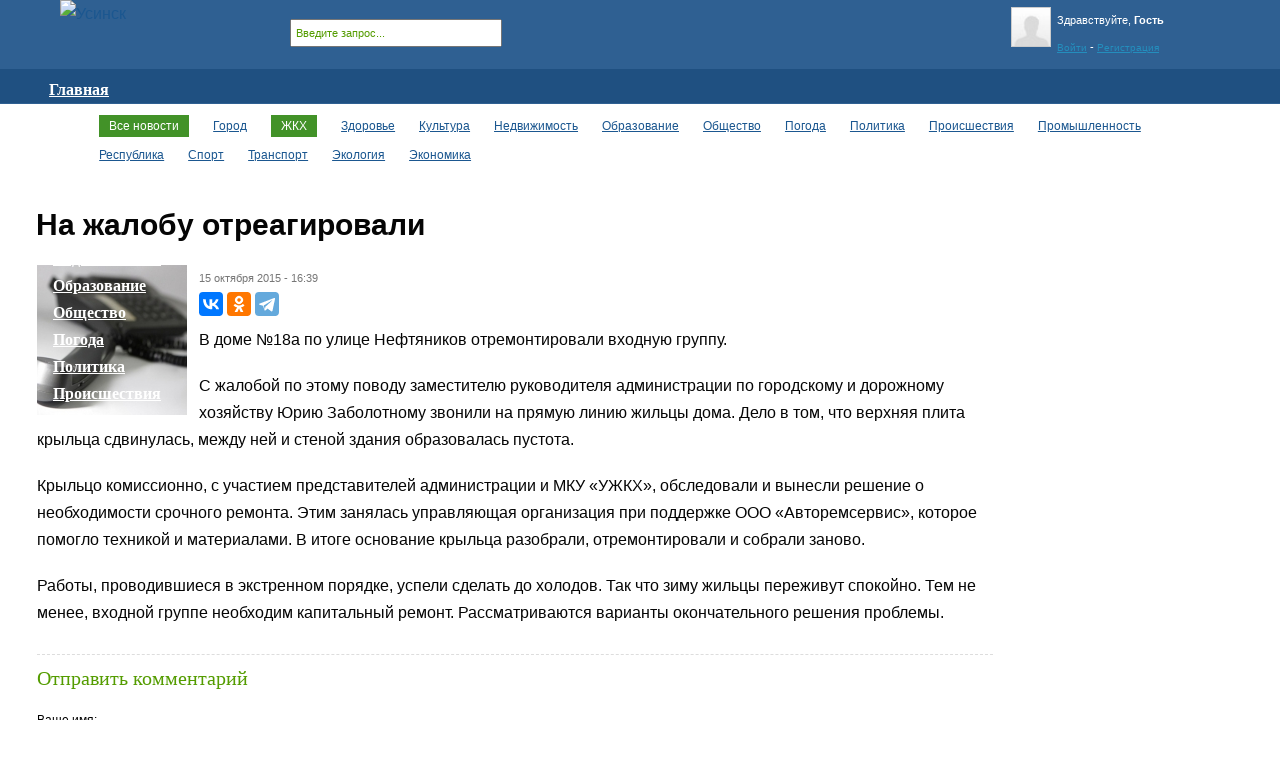

--- FILE ---
content_type: text/html; charset=utf-8
request_url: https://gorodusinsk.ru/news/zhkh/133008
body_size: 8527
content:
<!DOCTYPE html PUBLIC "-//W3C//DTD XHTML 1.0 Strict//EN" "http://www.w3.org/TR/xhtml1/DTD/xhtml1-strict.dtd">
<html xmlns="http://www.w3.org/1999/xhtml" xml:lang="ru" lang="ru" dir="ltr">
<head>
<meta http-equiv="Content-Type" content="text/html; charset=utf-8" />
<title>На жалобу отреагировали - gorodusinsk.ru</title>
<link type="text/css" rel="stylesheet" media="all" href="/sites/all/modules/views/css/views.css?I" />
<link type="text/css" rel="stylesheet" media="all" href="/files/css/css_4ffcf48c2ef482fb5372b50b22808fa1.css" />
<script type="text/javascript" src="/modules/jquery_update/replace/jquery.min.js?I"></script>
<script type="text/javascript" src="/misc/drupal.js?I"></script>
<script type="text/javascript" src="/misc/progress.js?I"></script>
<script type="text/javascript" src="/files/languages/ru_e4076a58b38dc7809c007873d567b36a.js?I"></script>
<script type="text/javascript" src="/sites/all/modules/xbbcode/xbbcode.js?I"></script>
<script type="text/javascript" src="/sites/all/modules/extra_voting_forms/extra_voting_forms.js?I"></script>
<script type="text/javascript" src="/sites/all/modules/fivestar/js/fivestar.js?I"></script>
<script type="text/javascript" src="/sites/all/modules/og/og.js?I"></script>
<script type="text/javascript" src="/sites/all/modules/thickbox/thickbox.js?I"></script>
<script type="text/javascript" src="/modules/comment/comment.js?I"></script>
<script type="text/javascript" src="/sites/all/modules/ajax_comments/ajax_comments.js?I"></script>
<script type="text/javascript" src="/sites/all/modules/og_single_group/og_single_group_hideoption.js?I"></script>
<script type="text/javascript" src="/sites/all/modules/bueditor/bueditor.js?I"></script>
<script type="text/javascript" src="/misc/textarea.js?I"></script>
<script type="text/javascript" src="/modules/quicktabs/js/quicktabs.js?I"></script>
<script type="text/javascript" src="/sites/all/modules/views/js/base.js?I"></script>
<script type="text/javascript" src="/sites/all/modules/views/js/ajax_view.js?I"></script>
<script type="text/javascript" src="/sites/all/modules/hierarchical_select/hierarchical_select.js?I"></script>
<script type="text/javascript" src="/sites/all/modules/hierarchical_select/hierarchical_select_formtoarray.js?I"></script>
<script type="text/javascript" src="/sites/all/modules/jquery_ui/jquery.ui/ui/minified/ui.core.min.js?I"></script>
<script type="text/javascript" src="/sites/all/modules/jquery_ui/jquery.ui/ui/minified/effects.core.min.js?I"></script>
<script type="text/javascript" src="/sites/all/modules/jquery_ui/jquery.ui/ui/minified/effects.drop.min.js?I"></script>
<script type="text/javascript" src="/sites/all/modules/hierarchical_select/includes/views.js?I"></script>
<script type="text/javascript" src="/modules/jquery_update/replace/jquery.form.js?I"></script>
<script type="text/javascript" src="/modules/jquery_update/replace/ahah.js?I"></script>
<script type="text/javascript" src="/sites/all/modules/bueditor/library/bue.min.default.js?I"></script>
<script type="text/javascript">
<!--//--><![CDATA[//><!--
jQuery.extend(Drupal.settings, { "basePath": "/", "extra_voting_forms": { "only_one_vote": 1, "login_page": "user/login", "base_path": "/" }, "fivestar": { "titleUser": "Ваша оценка: ", "titleAverage": "Средняя: ", "feedbackSavingVote": "Сохраняем Ваш голос...", "feedbackVoteSaved": "Ваш голос учтён", "feedbackDeletingVote": "Удаляем Ваш голос...", "feedbackVoteDeleted": "Ваш голос удалён" }, "jcarousel": { "ajaxPath": "/jcarousel/ajax/views" }, "thickbox": { "close": "Закрыть", "next": "Вперед \x3e", "prev": "\x3c Назад", "esc_key": "или нажать Esc ", "next_close": "Закрыть", "image_count": "Фото !current из !total" }, "facebook_status": { "autofocus": false, "noautoclear": false, "lang_prefix": "", "maxlength": "140", "refreshLink": true, "ttype": "textarea" }, "language_mode": 0, "language_list": { "ru": { "language": "ru", "name": "Russian", "native": "Русский", "direction": "0", "enabled": "1", "plurals": "3", "formula": "(((($n%10)==1)\x26\x26(($n%100)!=11))?(0):((((($n%10)\x3e=2)\x26\x26(($n%10)\x3c=4))\x26\x26((($n%100)\x3c10)||(($n%100)\x3e=20)))?(1):2))", "domain": "", "prefix": "ru", "weight": "0", "javascript": "e4076a58b38dc7809c007873d567b36a" } }, "clean_url": "1", "rows_in_reply": "3", "rows_default": "5", "always_expand_main_form": 0, "blink_new": 1, "comment_preview_required": false, "BUE": { "templates": { "e7": { "iconpath": "/sites/all/modules/bueditor/icons", "buttons": [ [ "Жирный", "[b]%TEXT%[/b]", "bold.gif", "B" ], [ "Курсив", "[i]%TEXT%[/i]", "italic.gif", "I" ], [ "Подчеркнутый", "[u]%TEXT%[/u]", "underline.gif", "" ], [ "Зачеркнутый", "[s]%TEXT%[/s]", "strike.gif", "" ], [ "Выровнять по левому краю", "[left]%TEXT%[/left]", "align-left.gif", "" ], [ "Центрировать", "[center]%TEXT%[/center]", "align-center.gif", "" ], [ "Выровнять по правому краю", "[right]%TEXT%[/right]", "align-right.gif", "" ], [ "Вставить ссылку", "js:\nvar S = E.getSelection();\nvar M = S.match(new RegExp(\'^\\\\[url(?:=([^\\\\]]*))?]((?:.|[\\r\\n])*)\\\\[/url]$\')) || [\'\', \'\', \'\'];\nvar form = [\n {name: \'href\', title: \'Ссылка\', value: M[1] ? M[1] : M[2]},\n {name: \'text\', value: M[1] ? M[2] : (M[0] ? \'\' : S)}\n];\neDefTagDialog(\'a\', form, \'Вставить ссылку\', \'OK\', \'bbcUrlProcess\');\n\nbbcUrlProcess = function(tag, form) {\n  var url = form.elements[\'attr_href\'].value;\n  var text = form.elements[\'attr_text\'].value;\n  var str = \'[url\'+ (text ? (\'=\'+ url) : \'\') +\']\'+ (text ? text : url) +\'[/url]\';\n  editor.dialog.close();\n  if (url) editor.active.replaceSelection(str);\n}", "link.gif", "L" ], [ "Цитата", "[quote]%TEXT%[/quote]", "blockquote.gif", "Q" ], [ "Смайлики", "js:\ngetSmile=function(txt) {\n  editor.active.replaceSelection(txt,\'end\');\n  editor.dialog.close();\n}\nvar userForm = \'\x3ctable\x3e\x3ctr\x3e\';\nuserForm += \'\x3ctd\x3e\x3ca href=\"javascript:getSmile(\\\' :ANGEL: \\\');\"\x3e\x3cimg src=\"/sites/all/modules/smileys/packs/kolobok/aa.gif\" /\x3e\x3c/a\x3e\x3c/td\x3e\';\nuserForm += \'\x3ctd\x3e\x3ca href=\"javascript:getSmile(\\\' :HAPPY: \\\');\"\x3e\x3cimg src=\"/sites/all/modules/smileys/packs/kolobok/ab.gif\" /\x3e\x3c/a\x3e\x3c/td\x3e\';\nuserForm += \'\x3ctd\x3e\x3ca href=\"javascript:getSmile(\\\' :SAD: \\\');\"\x3e\x3cimg src=\"/sites/all/modules/smileys/packs/kolobok/ac.gif\" /\x3e\x3c/a\x3e\x3c/td\x3e\';\nuserForm += \'\x3ctd\x3e\x3ca href=\"javascript:getSmile(\\\' :WINKING: \\\');\"\x3e\x3cimg src=\"/sites/all/modules/smileys/packs/kolobok/ad.gif\" /\x3e\x3c/a\x3e\x3c/td\x3e\';\nuserForm += \'\x3ctd\x3e\x3ca href=\"javascript:getSmile(\\\' :TONGUE: \\\');\"\x3e\x3cimg src=\"/sites/all/modules/smileys/packs/kolobok/ae.gif\" /\x3e\x3c/a\x3e\x3c/td\x3e\';\nuserForm += \'\x3ctd\x3e\x3ca href=\"javascript:getSmile(\\\' :COOL: \\\');\"\x3e\x3cimg src=\"/sites/all/modules/smileys/packs/kolobok/af.gif\" /\x3e\x3c/a\x3e\x3c/td\x3e\';\nuserForm += \'\x3ctd\x3e\x3ca href=\"javascript:getSmile(\\\' :LAUGHING: \\\');\"\x3e\x3cimg src=\"/sites/all/modules/smileys/packs/kolobok/ag.gif\" /\x3e\x3c/a\x3e\x3c/td\x3e\';\nuserForm += \'\x3c/tr\x3e\x3ctr\x3e\';\n \nuserForm += \'\x3ctd\x3e\x3ca href=\"javascript:getSmile(\\\' :EMBARASSED: \\\');\"\x3e\x3cimg src=\"/sites/all/modules/smileys/packs/kolobok/ah.gif\" /\x3e\x3c/a\x3e\x3c/td\x3e\';\nuserForm += \'\x3ctd\x3e\x3ca href=\"javascript:getSmile(\\\' :SHOCKED: \\\');\"\x3e\x3cimg src=\"/sites/all/modules/smileys/packs/kolobok/ai.gif\" /\x3e\x3c/a\x3e\x3c/td\x3e\';\nuserForm += \'\x3ctd\x3e\x3ca href=\"javascript:getSmile(\\\' :KISS: \\\');\"\x3e\x3cimg src=\"/sites/all/modules/smileys/packs/kolobok/aj.gif\" /\x3e\x3c/a\x3e\x3c/td\x3e\';\nuserForm += \'\x3ctd\x3e\x3ca href=\"javascript:getSmile(\\\' :CRYING: \\\');\"\x3e\x3cimg src=\"/sites/all/modules/smileys/packs/kolobok/ak.gif\" /\x3e\x3c/a\x3e\x3c/td\x3e\';\nuserForm += \'\x3ctd\x3e\x3ca href=\"javascript:getSmile(\\\' :SILENT: \\\');\"\x3e\x3cimg src=\"/sites/all/modules/smileys/packs/kolobok/al.gif\" /\x3e\x3c/a\x3e\x3c/td\x3e\';\nuserForm += \'\x3ctd\x3e\x3ca href=\"javascript:getSmile(\\\' :ANGRY: \\\');\"\x3e\x3cimg src=\"/sites/all/modules/smileys/packs/kolobok/am.gif\" /\x3e\x3c/a\x3e\x3c/td\x3e\';\nuserForm += \'\x3ctd\x3e\x3ca href=\"javascript:getSmile(\\\' :DONT_UNDERSTAND: \\\');\"\x3e\x3cimg src=\"/sites/all/modules/smileys/packs/kolobok/an.gif\" /\x3e\x3c/a\x3e\x3c/td\x3e\';\nuserForm += \'\x3c/tr\x3e\x3ctr\x3e\';\n \nuserForm += \'\x3ctd\x3e\x3ca href=\"javascript:getSmile(\\\' :PENSIVE: \\\');\"\x3e\x3cimg src=\"/sites/all/modules/smileys/packs/kolobok/ao.gif\" /\x3e\x3c/a\x3e\x3c/td\x3e\';\nuserForm += \'\x3ctd\x3e\x3ca href=\"javascript:getSmile(\\\' :JOKINGLY: \\\');\"\x3e\x3cimg src=\"/sites/all/modules/smileys/packs/kolobok/ap.gif\" /\x3e\x3c/a\x3e\x3c/td\x3e\';\nuserForm += \'\x3ctd\x3e\x3ca href=\"javascript:getSmile(\\\' :DEVIL: \\\');\"\x3e\x3cimg src=\"/sites/all/modules/smileys/packs/kolobok/aq.gif\" /\x3e\x3c/a\x3e\x3c/td\x3e\';\nuserForm += \'\x3ctd\x3e\x3ca href=\"javascript:getSmile(\\\' :HEADPHONES: \\\');\"\x3e\x3cimg src=\"/sites/all/modules/smileys/packs/kolobok/ar.gif\" /\x3e\x3c/a\x3e\x3c/td\x3e\';\nuserForm += \'\x3ctd\x3e\x3ca href=\"javascript:getSmile(\\\' :KISSED: \\\');\"\x3e\x3cimg src=\"/sites/all/modules/smileys/packs/kolobok/as.gif\" /\x3e\x3c/a\x3e\x3c/td\x3e\';\nuserForm += \'\x3ctd\x3e\x3ca href=\"javascript:getSmile(\\\' :SICK: \\\');\"\x3e\x3cimg src=\"/sites/all/modules/smileys/packs/kolobok/at.gif\" /\x3e\x3c/a\x3e\x3c/td\x3e\';\nuserForm += \'\x3ctd\x3e\x3ca href=\"javascript:getSmile(\\\' :TIRED: \\\');\"\x3e\x3cimg src=\"/sites/all/modules/smileys/packs/kolobok/au.gif\" /\x3e\x3c/a\x3e\x3c/td\x3e\';\nuserForm += \'\x3c/tr\x3e\x3ctr\x3e\';\n \nuserForm += \'\x3ctd\x3e\x3ca href=\"javascript:getSmile(\\\' :STOP: \\\');\"\x3e\x3cimg src=\"/sites/all/modules/smileys/packs/kolobok/av.gif\" /\x3e\x3c/a\x3e\x3c/td\x3e\';\nuserForm += \'\x3ctd\x3e\x3ca href=\"javascript:getSmile(\\\' :KISSING: \\\');\"\x3e\x3cimg src=\"/sites/all/modules/smileys/packs/kolobok/aw.gif\" /\x3e\x3c/a\x3e\x3c/td\x3e\';\nuserForm += \'\x3ctd\x3e\x3ca href=\"javascript:getSmile(\\\' :ROSE: \\\');\"\x3e\x3cimg src=\"/sites/all/modules/smileys/packs/kolobok/ax.gif\" /\x3e\x3c/a\x3e\x3c/td\x3e\';\nuserForm += \'\x3ctd\x3e\x3ca href=\"javascript:getSmile(\\\' :THUMBSUP: \\\');\"\x3e\x3cimg src=\"/sites/all/modules/smileys/packs/kolobok/ay.gif\" /\x3e\x3c/a\x3e\x3c/td\x3e\';\nuserForm += \'\x3ctd\x3e\x3ca href=\"javascript:getSmile(\\\' :DRINK: \\\');\"\x3e\x3cimg src=\"/sites/all/modules/smileys/packs/kolobok/az.gif\" /\x3e\x3c/a\x3e\x3c/td\x3e\';\nuserForm += \'\x3ctd\x3e\x3ca href=\"javascript:getSmile(\\\' :LOVE: \\\');\"\x3e\x3cimg src=\"/sites/all/modules/smileys/packs/kolobok/ba.gif\" /\x3e\x3c/a\x3e\x3c/td\x3e\';\nuserForm += \'\x3ctd\x3e\x3ca href=\"javascript:getSmile(\\\' :BOMB: \\\');\"\x3e\x3cimg src=\"/sites/all/modules/smileys/packs/kolobok/bb.gif\" /\x3e\x3c/a\x3e\x3c/td\x3e\';\nuserForm += \'\x3c/tr\x3e\x3ctr\x3e\';\n \nuserForm += \'\x3ctd\x3e\x3ca href=\"javascript:getSmile(\\\' :HELP: \\\');\"\x3e\x3cimg src=\"/sites/all/modules/smileys/packs/kolobok/bc.gif\" /\x3e\x3c/a\x3e\x3c/td\x3e\';\nuserForm += \'\x3ctd\x3e\x3ca href=\"javascript:getSmile(\\\' :ROCK: \\\');\"\x3e\x3cimg src=\"/sites/all/modules/smileys/packs/kolobok/bd.gif\" /\x3e\x3c/a\x3e\x3c/td\x3e\';\nuserForm += \'\x3ctd\x3e\x3ca href=\"javascript:getSmile(\\\' :CONFUSED: \\\');\"\x3e\x3cimg src=\"/sites/all/modules/smileys/packs/kolobok/be.gif\" /\x3e\x3c/a\x3e\x3c/td\x3e\';\nuserForm += \'\x3ctd\x3e\x3ca href=\"javascript:getSmile(\\\' :OK: \\\');\"\x3e\x3cimg src=\"/sites/all/modules/smileys/packs/kolobok/bf.gif\" /\x3e\x3c/a\x3e\x3c/td\x3e\';\nuserForm += \'\x3ctd\x3e\x3ca href=\"javascript:getSmile(\\\' :WASSUP: \\\');\"\x3e\x3cimg src=\"/sites/all/modules/smileys/packs/kolobok/bg.gif\" /\x3e\x3c/a\x3e\x3c/td\x3e\';\nuserForm += \'\x3ctd\x3e\x3ca href=\"javascript:getSmile(\\\' :SORRY: \\\');\"\x3e\x3cimg src=\"/sites/all/modules/smileys/packs/kolobok/bh.gif\" /\x3e\x3c/a\x3e\x3c/td\x3e\';\nuserForm += \'\x3ctd\x3e\x3ca href=\"javascript:getSmile(\\\' :BRAVO: \\\');\"\x3e\x3cimg src=\"/sites/all/modules/smileys/packs/kolobok/bi.gif\" /\x3e\x3c/a\x3e\x3c/td\x3e\';\nuserForm += \'\x3c/tr\x3e\x3ctr\x3e\';\n \nuserForm += \'\x3ctd\x3e\x3ca href=\"javascript:getSmile(\\\' :ROFL: \\\');\"\x3e\x3cimg src=\"/sites/all/modules/smileys/packs/kolobok/bj.gif\" /\x3e\x3c/a\x3e\x3c/td\x3e\';\nuserForm += \'\x3ctd\x3e\x3ca href=\"javascript:getSmile(\\\' :PARDON: \\\');\"\x3e\x3cimg src=\"/sites/all/modules/smileys/packs/kolobok/bk.gif\" /\x3e\x3c/a\x3e\x3c/td\x3e\';\nuserForm += \'\x3ctd\x3e\x3ca href=\"javascript:getSmile(\\\' :NO: \\\');\"\x3e\x3cimg src=\"/sites/all/modules/smileys/packs/kolobok/bl.gif\" /\x3e\x3c/a\x3e\x3c/td\x3e\';\nuserForm += \'\x3ctd\x3e\x3ca href=\"javascript:getSmile(\\\' :CRAZY: \\\');\"\x3e\x3cimg src=\"/sites/all/modules/smileys/packs/kolobok/bm.gif\" /\x3e\x3c/a\x3e\x3c/td\x3e\';\nuserForm += \'\x3ctd\x3e\x3ca href=\"javascript:getSmile(\\\' :DONT_KNOW: \\\');\"\x3e\x3cimg src=\"/sites/all/modules/smileys/packs/kolobok/bn.gif\" /\x3e\x3c/a\x3e\x3c/td\x3e\';\nuserForm += \'\x3ctd\x3e\x3ca href=\"javascript:getSmile(\\\' :DANCE: \\\');\"\x3e\x3cimg src=\"/sites/all/modules/smileys/packs/kolobok/bo.gif\" /\x3e\x3c/a\x3e\x3c/td\x3e\';\nuserForm += \'\x3ctd\x3e\x3ca href=\"javascript:getSmile(\\\' :YAHOO: \\\');\"\x3e\x3cimg src=\"/sites/all/modules/smileys/packs/kolobok/bp.gif\" /\x3e\x3c/a\x3e\x3c/td\x3e\';\nuserForm += \'\x3c/tr\x3e\x3ctr\x3e\';\n \nuserForm += \'\x3ctd\x3e\x3ca href=\"javascript:getSmile(\\\' :HI: \\\');\"\x3e\x3cimg src=\"/sites/all/modules/smileys/packs/kolobok/bq.gif\" /\x3e\x3c/a\x3e\x3c/td\x3e\';\nuserForm += \'\x3ctd\x3e\x3ca href=\"javascript:getSmile(\\\' :BYE: \\\');\"\x3e\x3cimg src=\"/sites/all/modules/smileys/packs/kolobok/br.gif\" /\x3e\x3c/a\x3e\x3c/td\x3e\';\nuserForm += \'\x3ctd\x3e\x3ca href=\"javascript:getSmile(\\\' :YES: \\\');\"\x3e\x3cimg src=\"/sites/all/modules/smileys/packs/kolobok/bs.gif\" /\x3e\x3c/a\x3e\x3c/td\x3e\';\nuserForm += \'\x3ctd\x3e\x3ca href=\"javascript:getSmile(\\\' :ACUTE: \\\');\"\x3e\x3cimg src=\"/sites/all/modules/smileys/packs/kolobok/bt.gif\" /\x3e\x3c/a\x3e\x3c/td\x3e\';\nuserForm += \'\x3ctd\x3e\x3ca href=\"javascript:getSmile(\\\' :WALL: \\\');\"\x3e\x3cimg src=\"/sites/all/modules/smileys/packs/kolobok/bu.gif\" /\x3e\x3c/a\x3e\x3c/td\x3e\';\nuserForm += \'\x3ctd\x3e\x3ca href=\"javascript:getSmile(\\\' :WRITE: \\\');\"\x3e\x3cimg src=\"/sites/all/modules/smileys/packs/kolobok/bv.gif\" /\x3e\x3c/a\x3e\x3c/td\x3e\';\nuserForm += \'\x3ctd\x3e\x3ca href=\"javascript:getSmile(\\\' :SCRATCH: \\\');\"\x3e\x3cimg src=\"/sites/all/modules/smileys/packs/kolobok/bw.gif\" /\x3e\x3c/a\x3e\x3c/td\x3e\';\nuserForm += \'\x3c/tr\x3e\x3c/table\x3e\';\neditor.dialog.open(\'Смайлики\', userForm);", "smiley.gif", "" ] ] } }, "preset": { "edit-comment": "e7" } }, "ahah": { "ajax-comments-submit": { "url": "/ajax_comments/js", "event": "click", "keypress": null, "wrapper": "comment-form-content", "selector": "#ajax-comments-submit", "effect": "ajaxCommentsSubmit", "method": "before", "progress": { "type": "1bar", "message": "Пожалуйста, подождите..." }, "button": { "op": "Сохранить" } }, "ajax-comments-preview": { "url": "/ajax_comments/js", "event": "click", "keypress": null, "wrapper": "comment-preview", "selector": "#ajax-comments-preview", "effect": "ajaxCommentsPreview", "method": "append", "progress": { "type": "1bar", "message": "Пожалуйста, подождите..." }, "button": { "op": "Предпросмотр" } } }, "quicktabs": { "qt_7": { "tabs": [ { "vid": "bratsknewsblock", "display": "block_14", "args": [  ], "get_displays": "vdisp_0", "title": "Новости бизнеса", "weight": "-100", "type": "view" }, { "vid": "job", "display": "block_1", "args": [  ], "get_displays": "vdisp_1", "title": "Работа", "weight": "-99", "type": "view" } ] }, "qt_5": { "tabs": [ { "vid": "commentlast", "display": "block_1", "args": [  ], "get_displays": "vdisp_0", "title": "Последние комментарии", "weight": "-100", "type": "view" }, { "vid": "talk", "display": "block_1", "args": [  ], "get_displays": "vdisp_1", "title": "В блогах", "weight": "-98", "type": "view" } ] }, "qt_1": { "tabs": [ { "vid": "bratsknewsblock", "display": "block_11", "args": [  ], "get_displays": "vdisp_0", "title": "Последние новости", "weight": "-100", "type": "view" }, { "vid": "bratsknewsblock", "display": "block_12", "args": [  ], "get_displays": "vdisp_1", "title": "Новости нашего города", "weight": "-99", "type": "view" } ] }, "qt_3": { "tabs": [ { "vid": "frontafish", "display": "block_2", "args": [  ], "get_displays": "vdisp_0", "title": "В кино", "weight": "-100", "type": "view" }, { "vid": "frontafish", "display": "block_3", "args": [  ], "get_displays": "vdisp_1", "title": "В клубах", "weight": "-99", "type": "view" }, { "vid": "frontafish", "display": "block_4", "args": [  ], "get_displays": "vdisp_2", "title": "Концерты", "weight": "-98", "type": "view" } ] }, "qt_4": { "tabs": [ { "vid": "carsale", "display": "block_1", "args": [  ], "get_displays": "vdisp_0", "title": "Продажа авто", "weight": "-100", "type": "view" }, { "vid": "bratsknewsblock", "display": "block_10", "args": [  ], "get_displays": "vdisp_1", "title": "Авто новости", "weight": "-99", "type": "view" } ] }, "qt_6": { "tabs": [ { "vid": "realty", "display": "block_3", "args": [  ], "get_displays": "vdisp_0", "title": "Объявления", "weight": "-100", "type": "view" }, { "vid": "bratsknewsblock", "display": "block_13", "args": [  ], "get_displays": "vdisp_1", "title": "Новости недвижимости", "weight": "-98", "type": "view" } ] } }, "views": { "ajax_path": [ "/views/ajax", "/views/ajax", "/views/ajax", "/views/ajax", "/views/ajax", "/views/ajax", "/views/ajax", "/views/ajax", "/views/ajax", "/views/ajax", "/views/ajax", "/views/ajax", "/views/ajax" ], "ajaxViews": [ { "view_name": "bratsknewsblock", "view_display_id": "block_14", "view_args": "", "view_path": "node/133008" }, { "view_name": "job", "view_display_id": "block_1", "view_args": "", "view_path": "node/133008" }, { "view_name": "commentlast", "view_display_id": "block_1", "view_args": "", "view_path": "node/133008" }, { "view_name": "talk", "view_display_id": "block_1", "view_args": "", "view_path": "node/133008" }, { "view_name": "bratsknewsblock", "view_display_id": "block_11", "view_args": "", "view_path": "node/133008" }, { "view_name": "bratsknewsblock", "view_display_id": "block_12", "view_args": "", "view_path": "node/133008" }, { "view_name": "frontafish", "view_display_id": "block_2", "view_args": "", "view_path": "node/133008" }, { "view_name": "frontafish", "view_display_id": "block_3", "view_args": "", "view_path": "node/133008" }, { "view_name": "frontafish", "view_display_id": "block_4", "view_args": "", "view_path": "node/133008" }, { "view_name": "carsale", "view_display_id": "block_1", "view_args": "", "view_path": "node/133008" }, { "view_name": "bratsknewsblock", "view_display_id": "block_10", "view_args": "", "view_path": "node/133008" }, { "view_name": "realty", "view_display_id": "block_3", "view_args": "", "view_path": "node/133008" }, { "view_name": "bratsknewsblock", "view_display_id": "block_13", "view_args": "", "view_path": "node/133008" } ] } });
//--><!]]>
</script>
<script type="text/javascript">
<!--//--><![CDATA[//><!--
jQuery.extend(Drupal.settings, { "tabs": { "slide": false, "fade": true, "speed": "fast", "auto_height": false, "next_text": "next", "previous_text": "previous" }, "effect": "fade", "method": "replace" });
//--><!]]>
</script>
<link  rel="stylesheet" type="text/css" href="/sites/all/themes/bratsk/goriz-menu/jqueryslidemenu.css"/>
<script type="text/javascript" src="/sites/all/themes/bratsk/goriz-menu/jqueryslidemenu.js"></script>
<script type="text/javascript">
  var _gaq = _gaq || [];
  _gaq.push(['_setAccount', 'UA-8655731-14']);
  _gaq.push(['_trackPageview']);
  (function() {
    var ga = document.createElement('script'); ga.type = 'text/javascript'; ga.async = true;
    ga.src = ('https:' == document.location.protocol ? 'https://ssl' : 'http://www') + '.google-analytics.com/ga.js';
    var s = document.getElementsByTagName('script')[0]; s.parentNode.insertBefore(ga, s);
  })();
</script>

<script
    async="async"
    src="https://cdn-rtb.sape.ru/rtb-b/js/345/2/134345.js"
    type="text/javascript">
</script>


</head>
  <body>
<!-- Layout -->

                                                    
    <div id="wrapper">

<div id="header">
<div class="hboby">
 <table width="100%" cellpadding="0" cellspacing="0" border="0"><tr>
  <td valign="top" width="220">
 <a href="/"><img src="/sites/all/themes/bratsk/images/logo.jpg" alt="Усинск" style="padding-left: 20px;" /></a>
 </td>
 <td valign="top">
 <div class="poisk">
 <form class="search" action="http://gorodusinsk.ru/poisk" method="get">
 <input type="hidden" name="searchid" value="1817461"/>
 <input name="text" value="Введите запрос..." onclick="this.value='';" onfocus="this.value='';"/>
 </form>
</div>
</td>
<td>
<!-- <div id="zakladki"><div class="izbrannoe">
<a href="javascript:void(0);" onclick="return bookmark(this);">Добавить в закладки</a>
</div></div> -->
</td>



<td valign="top" width="240">

<!-- Авторизаци и ПП -->

<!--googleoff: snippet-->
<div id="headprofile"><div class="u_info">
        	<div class="l_1"><img src="http://gorodusinsk.ru/files/imagecache/45x45/pictures/default.jpeg" alt="" title=""  width="45" height="45" />Здравствуйте, <strong>Гость</strong></div>
            <div class="l_2"><a href="/user/login" rel="nofollow">Войти</a> - <a href="/user/register" rel="nofollow">Регистрация</a></div>
            </div></div><!--googleon: snippet-->

<!-- /Авторизаци и ПП -->

</td></tr></table>
</div>

<!--googleoff: snippet-->
<div class="hmenu">
<div class="menu-top">
<ul class="menu"><li class="leaf first"><a href="/" title=""><span>Главная</span></a></li>
<li class="expanded"><a href="/news" title="" class="active"><span>Новости</span></a><ul class="menu"><li class="leaf first"><a href="/news/gorod" title=""><span>Город</span></a></li>
<li class="leaf"><a href="/news/zhkh" title="" class="active"><span>ЖКХ</span></a></li>
<li class="leaf"><a href="/news/zdorove" title=""><span>Здоровье</span></a></li>
<li class="leaf"><a href="/news/kultura" title=""><span>Культура</span></a></li>
<li class="leaf"><a href="/news/nedvizhimost" title=""><span>Недвижимость</span></a></li>
<li class="leaf"><a href="/news/obrazovanie" title=""><span>Образование</span></a></li>
<li class="leaf"><a href="/news/obshchestvo" title=""><span>Общество</span></a></li>
<li class="leaf"><a href="/news/pogoda" title=""><span>Погода</span></a></li>
<li class="leaf"><a href="/news/politika" title=""><span>Политика</span></a></li>
<li class="leaf"><a href="/news/proisshestviya" title=""><span>Происшествия</span></a></li>
<li class="leaf"><a href="/news/promyshlennost" title=""><span>Промышленность</span></a></li>
<li class="leaf"><a href="/news/respublika" title=""><span>Республика</span></a></li>
<li class="leaf"><a href="/news/sport" title=""><span>Спорт</span></a></li>
<li class="leaf"><a href="/news/transport" title=""><span>Транспорт</span></a></li>
<li class="leaf"><a href="/news/ekologiya" title=""><span>Экология</span></a></li>
<li class="leaf"><a href="/news/ekonomika" title=""><span>Экономика</span></a></li>
<li class="leaf last"><a href="/stories" title=""><span>Статьи</span></a></li>
</ul></li>
<li class="expanded"><a href="/auto" title=""><span>Авто</span></a><ul class="menu"><li class="leaf first"><a href="/auto/sale" title=""><span>Авто объявления</span></a></li>
<li class="leaf"><a href="/node/add/auto" title=""><span>Подать объявление</span></a></li>
<li class="leaf last"><a href="/news/transport" title=""><span>Авто новости</span></a></li>
</ul></li>
<li class="collapsed"><a href="/job" title=""><span>Работа</span></a></li>
<li class="expanded"><a href="/realty" title=""><span>Недвижимость</span></a><ul class="menu"><li class="leaf first"><a href="/realty/real" title=""><span>Объявления</span></a></li>
<li class="leaf last"><a href="/node/add/realty" title=""><span>Подать объявление</span></a></li>
</ul></li>
<li class="expanded"><a href="/ad" title=""><span>Объявления</span></a><ul class="menu"><li class="leaf first last"><a href="/node/add/goods" title=""><span>Подать объявление</span></a></li>
</ul></li>
<li class="expanded"><a href="/game" title=""><span>Отдых</span></a><ul class="menu"><li class="leaf first"><a href="/game" title=""><span>Игры</span></a></li>
<li class="leaf"><a href="http://love.gorodusinsk.ru" title=""><span>Loveplanet</span></a></li>
<li class="leaf"><a href="http://dating.gorodusinsk.ru" title=""><span>Wamba</span></a></li>
<li class="leaf"><a href="/radio" title=""><span>Радио on-line</span></a></li>
<li class="leaf"><a href="/goroskop" title=""><span>Гороскоп</span></a></li>
<li class="leaf last"><a href="/tvonline" title=""><span>Телеканалы on-line</span></a></li>
</ul></li>
<li class="leaf"><a href="/pogoda" title=""><span>Погода</span></a></li>
<li class="leaf last"><a href="/photo" title=""><span>Фото</span></a></li>
</ul></div></div>
<!--googleon: snippet-->

</div> <!-- /header -->

<div id="tablefix">

<!--googleoff: snippet-->
<div id="container">

 <div class="childtopmenu">
<div class="menu-news">
<ul class="menu"><li class="leaf first"><a href="/news" title="" class="active"><span>Все новости</span></a></li>
<li class="leaf"><a href="/news/gorod" title=""><span>Город</span></a></li>
<li class="leaf"><a href="/news/zhkh" title="" class="active"><span>ЖКХ</span></a></li>
<li class="leaf"><a href="/news/zdorove" title=""><span>Здоровье</span></a></li>
<li class="leaf"><a href="/news/kultura" title=""><span>Культура</span></a></li>
<li class="leaf"><a href="/news/nedvizhimost" title=""><span>Недвижимость</span></a></li>
<li class="leaf"><a href="/news/obrazovanie" title=""><span>Образование</span></a></li>
<li class="leaf"><a href="/news/obshchestvo" title=""><span>Общество</span></a></li>
<li class="leaf"><a href="/news/pogoda" title=""><span>Погода</span></a></li>
<li class="leaf"><a href="/news/politika" title=""><span>Политика</span></a></li>
<li class="leaf"><a href="/news/proisshestviya" title=""><span>Происшествия</span></a></li>
<li class="leaf"><a href="/news/promyshlennost" title=""><span>Промышленность</span></a></li>
<li class="leaf"><a href="/news/respublika" title=""><span>Республика</span></a></li>
<li class="leaf"><a href="/news/sport" title=""><span>Спорт</span></a></li>
<li class="leaf"><a href="/news/transport" title=""><span>Транспорт</span></a></li>
<li class="leaf"><a href="/news/ekologiya" title=""><span>Экология</span></a></li>
<li class="leaf last"><a href="/news/ekonomika" title=""><span>Экономика</span></a></li>
</ul></div>  </div>

<table width="100%" cellpadding="0" cellspacing="0" border="0"><tr>
<td valign="top" width="">
<div id="tabloid">
                              <!--googleon: snippet-->

<h1>На жалобу отреагировали</h1>           
                    
          <div class="clear-block">
            <div id="node-133008" class="news node">



<table width=""><tr><td valign="top">
<!-- Илюстрация -->

<div class="picture">
<div id="picturesnews"><a href="http://gorodusinsk.ru/files/imagecache/Thickbox/images/news/20151015-line.jpg" title="На жалобу отреагировали" class="thickbox" rel="gallery-133008-133073"><img src="http://gorodusinsk.ru/files/imagecache/240x240/images/news/20151015-line.jpg" alt="" title="На жалобу отреагировали"  class="imagecache imagecache-240x240" width="150" height="150" /></a></div>
</div>

<!-- /Илюстрация -->
<div class="date">15 октября 2015 - 16:39</div>

<script src="https://yastatic.net/share2/share.js"></script>
<div class="ya-share2" data-curtain data-services="vkontakte,odnoklassniki,telegram"></div>

<div class="content"> <p>В доме №18а по улице Нефтяников отремонтировали входную группу.</p>
<p>С жалобой по этому поводу заместителю руководителя администрации по городскому и дорожному хозяйству Юрию Заболотному звонили на прямую линию жильцы дома. Дело в том, что верхняя плита крыльца сдвинулась, между ней и стеной здания образовалась пустота.</p>
<p>Крыльцо комиссионно, с участием представителей администрации и МКУ «УЖКХ», обследовали и вынесли решение о необходимости срочного ремонта. Этим занялась управляющая организация при поддержке ООО «Авторемсервис», которое помогло техникой и материалами. В итоге основание крыльца разобрали, отремонтировали и собрали заново.</p>
<p>Работы, проводившиеся в экстренном порядке, успели сделать до холодов. Так что зиму жильцы переживут спокойно. Тем не менее, входной группе необходим капитальный ремонт. Рассматриваются варианты окончательного решения проблемы.</p>
 </div>
<!-- Фотогаллерея -->
<center></center>
<!-- /Фотогаллерея -->

<!-- Источник -->
<!-- /Источник -->

<noindex>
<table>
<tr>
<td>
<!-- Yandex.RTB R-A-82783-1 -->
<div id="yandex_rtb_R-A-82783-1"></div>
<script type="text/javascript">
    (function(w, d, n, s, t) {
        w[n] = w[n] || [];
        w[n].push(function() {
            Ya.Context.AdvManager.render({
                blockId: "R-A-82783-1",
                renderTo: "yandex_rtb_R-A-82783-1",
                async: true
            });
        });
        t = d.getElementsByTagName("script")[0];
        s = d.createElement("script");
        s.type = "text/javascript";
        s.src = "//an.yandex.ru/system/context.js";
        s.async = true;
        t.parentNode.insertBefore(s, t);
    })(this, this.document, "yandexContextAsyncCallbacks");
</script>
</td>
</tr>

<!-- <tr>
<td align="right">
<center><script type="text/javascript" src="/files/orphus/orphus.js"></script>
<a href="/z.php?go=http://orphus.ru" id="orphus" target="_blank"><img alt="Система Orphus" src="/files/orphus/orphus_.gif" border="0" width="240" height="55" /></a></center>
</td>
</tr> -->

</table>
</noindex>

<div style="width: 100%;height: 6px;clear: both;border-bottom: 1px dashed #ddd;"> </div>
<div id="comments">
  <div class="box">

  <h2>Отправить комментарий</h2>

  <div class="content"><div id="comment-preview"></div><form action="/comment/reply/133008"  accept-charset="UTF-8" method="post" id="comment-form">
<div><div class="form-item" id="edit-name-wrapper">
 <label for="edit-name">Ваше имя: </label>
 <input type="text" maxlength="60" name="name" id="edit-name" size="30" value="Гость" class="form-text" />
</div>
<div class="form-item" id="edit-comment-wrapper">
 <textarea cols="60" rows="7" name="comment" id="edit-comment"  class="form-textarea resizable required"></textarea>
</div>
<div class="guidelines nolink"><ul class="tips"><li> </li><li> </li><li> </li><li><p><strong>Все комментарии проходят жесткую модерацию. Ненормативная лексика, оскорбления, угрозы, пропаганда расовой, национальной или религиозной вражды недопустимы и будут удалены.</strong></p>
</li><li> </li></ul></div><input type="hidden" name="pid" id="edit-pid" value=""  />
<input type="hidden" name="form_build_id" id="form-311afac9b5263c41148a704bcb3e2914" value="form-311afac9b5263c41148a704bcb3e2914"  />
<input type="hidden" name="form_id" id="edit-comment-form" value="comment_form"  />
<div class="form-item" id="edit-imnotbot-wrapper">
 <label class="option" for="edit-imnotbot"><input type="checkbox" name="imnotbot" id="edit-imnotbot" value="1"   class="form-checkbox" /> Я не спамер</label>
</div>
<div class="form-item" id="edit-imnotbot-hide-wrapper">
 <label class="option" for="edit-imnotbot-hide"><input type="checkbox" name="imnotbot_hide" id="edit-imnotbot-hide" value="1"   class="form-checkbox" /> Я спамер</label>
</div>
<input type="submit" name="op" id="ajax-comments-submit" value="Сохранить"  class="form-submit" />
<input type="submit" name="op" id="ajax-comments-preview" value="Предпросмотр"  class="form-submit" />

</div></form>
</div>
</div>
</div>

</td>
</tr></table>

  </div>          </div>

<br /><br />

 </div>
</td>
<td valign="top" width="240">
   <div id="sidebar-right">
      <!--googleoff: snippet-->
	  
	  <div id="block-block-1" class="clear-block block block-block">


  <div class="content"><noindex><script type="text/javascript" src="http://userapi.com/js/api/openapi.js?33"></script>
<div id="vk_groups"></div>
<script type="text/javascript">VK.Widgets.Group("vk_groups", {mode: 0, width: "240", height: "390"}, 28621262);</script></noindex><br /></div>
</div>
	  <!--googleon: snippet-->
   </div>
</td>
</tr></table>

    </div></div><!-- /container -->
  </div>
<!-- /layout -->
<div id="footer"><div class="menu-bottom">
<ul class="menu"><li class="leaf first last"><a href="/contact" title="Отправить сообщение администрации gorodusinsk.ru"><span>Написать нам</span></a></li>
</ul></div>			<table width="100%" cellpadding="0" cellspacing="0" border="0">
<tr>
<td valign="top">

<!--googleoff: snippet-->
<p class="copyright">
<strong>Gorodusinsk.ru &copy; 2010-2023</strong><br />
При перепечатке материалов с сайта указывайте первоисточник.<br />
</p>
<!--googleon: snippet-->

</td>
<td valign="middle">
<noindex>
<!-- Rating@Mail.ru counter -->
<img src="http://dc.c8.b1.a2.top.mail.ru/counter?id=2198561;t=49" style="border:0;" height="31" width="88" alt="" />
<!-- //Rating@Mail.ru counter -->
<!--LiveInternet counter--><script type="text/javascript"><!--
document.write("<img src='//counter.yadro.ru/hit?t14.5;r"+
escape(document.referrer)+((typeof(screen)=="undefined")?"":
";s"+screen.width+"*"+screen.height+"*"+(screen.colorDepth?
screen.colorDepth:screen.pixelDepth))+";u"+escape(document.URL)+
";"+Math.random()+
"' alt='' title='' "+
"border='0' width='88' height='31'>")
//--></script><!--/LiveInternet-->
</noindex>
</td>
</tr>
</table>
		</div>

<script charset="windows-1251" type="text/javascript" src="http://www.directadvert.ru/show.cgi?adp=68506&div=DIV_DA_68506"></script>

<div style="display:none;"><script type="text/javascript">
(function(w, c) {
    (w[c] = w[c] || []).push(function() {
        try {
            w.yaCounter11348485 = new Ya.Metrika({id:11348485, enableAll: true});
        }
        catch(e) { }
    });
})(window, "yandex_metrika_callbacks");
</script></div>
<script src="//mc.yandex.ru/metrika/watch.js" type="text/javascript" defer="defer"></script>
<noscript><div><img src="//mc.yandex.ru/watch/11348485" style="position:absolute; left:-9999px;" alt="" /></div></noscript>
</body>
</html>

--- FILE ---
content_type: application/javascript; charset=UTF-8
request_url: https://gorodusinsk.ru/files/languages/ru_e4076a58b38dc7809c007873d567b36a.js?I
body_size: 4303
content:
Drupal.locale = { 'pluralFormula': function($n) { return Number((((($n%10)==1)&&(($n%100)!=11))?(0):((((($n%10)>=2)&&(($n%10)<=4))&&((($n%100)<10)||(($n%100)>=20)))?(1):2))); }, 'strings': { "Unspecified error": "Неопределенная ошибка", "Select all rows in this table": "Отметить все колонки таблицы", "Deselect all rows in this table": "Снять отметку со всех колонок таблицы", "Your server has been successfully tested to support this feature.": "Ваш сервер был успешно протестирован и может использовать эту функцию", "Your system configuration does not currently support this feature. The \x3ca href=\"http://drupal.org/node/15365\"\x3ehandbook page on Clean URLs\x3c/a\x3e has additional troubleshooting information.": "Конфигурация вашей системы на данный момент не поддерживает этой функции. Дополнительная информация доступна на \x3ca href=\"http://drupal.org/node/15365\"\x3eстраницы документации о Clean URLs\x3c/a\x3e.", "Testing clean URLs...": "Тестирование чистых URL-ов...", "Join summary": "Объединить анонс", "Split summary at cursor": "Отделить анонс от основного материала", "Changes made in this table will not be saved until the form is submitted.": "Сделанные в списке изменения не вступят в силу, пока вы не сохраните их.", "The changes to these blocks will not be saved until the \x3cem\x3eSave blocks\x3c/em\x3e button is clicked.": "Изменения, сделанные в блоках не вступят в силу пока вы не нажмете кнопку \x3cem\x3eСохранить блоки\x3c/em\x3e.", "Drag to re-order": "Переместите для изменения порядка", "Group node": "Узел (node) группы", "May not be posted into a group.": "Не может быть отправлено в группу.", "more...": "еще...", "Saving...": "Сохранение...", "Saved...": "Сохранено...", "An error occurred while requesting the server. Be sure that you have proper permission(s), and the server is responding properly.": "Произошла ошибка во время попытки доступа к серверу. Проверте, что у вас имеются необходимые разрешения и сервер работает корректно.", "Close": "Закрыть", "Automatic alias": "Автоматические синонимы", "Loading...": "Загрузка... ", "OK": "Да", "Next": "Вперед →", "jQuery UI Tabs: Mismatching fragment identifier.": "jQuery UI Tabs: Не совпадает идентификатор фрагмента.", "jQuery UI Tabs: Not enough arguments to add tab.": "jQuery UI Tabs: Недостаточно аргументов для добавления вкладки.", "Internal server error. Please see server or PHP logs for error information.": "Внутренняя серверная ошибка. Пожалуйста, посмотрите лог ошибок сервера или PHP.", "Ok": "Ok", "The selected file %filename cannot be uploaded. Only files with the following extensions are allowed: %extensions.": "Выбранный файл %filename не может быть загружен, так как он имеет не разрешенный для загрузки формат. Разрешенный форматы для загрузки: %extensions. ", "Previous": "← Назад", "@count characters left": "@count Добавить статус", "-@count characters left": "-@count Добавить статус", "Loading": "Загрузка", "Remove group": "Удалить условие", "An error occurred at @path.\n\nError Description: @error": "Ошибка произошла в @path.\r\n\r\nОписание ошибки: @error", "Success! 1 image uploaded.": "Готово! Все фото загружены.", "Success! @count images uploaded.": "Готово! @count фото загружено. " } };